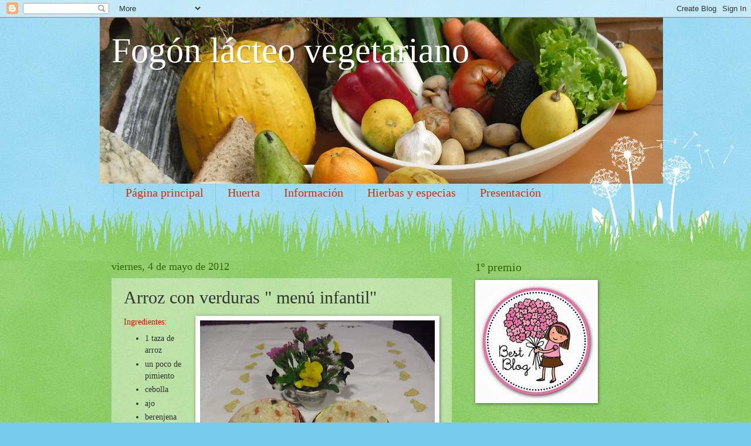

--- FILE ---
content_type: text/html; charset=UTF-8
request_url: http://fogonlacteovegetariano.blogspot.com/2012/05/arroz-con-verduras-menu-infantil.html
body_size: 15108
content:
<!DOCTYPE html>
<html class='v2' dir='ltr' lang='es'>
<head>
<link href='https://www.blogger.com/static/v1/widgets/335934321-css_bundle_v2.css' rel='stylesheet' type='text/css'/>
<meta content='width=1100' name='viewport'/>
<meta content='text/html; charset=UTF-8' http-equiv='Content-Type'/>
<meta content='blogger' name='generator'/>
<link href='http://fogonlacteovegetariano.blogspot.com/favicon.ico' rel='icon' type='image/x-icon'/>
<link href='http://fogonlacteovegetariano.blogspot.com/2012/05/arroz-con-verduras-menu-infantil.html' rel='canonical'/>
<link rel="alternate" type="application/atom+xml" title="Fogón lácteo vegetariano - Atom" href="http://fogonlacteovegetariano.blogspot.com/feeds/posts/default" />
<link rel="alternate" type="application/rss+xml" title="Fogón lácteo vegetariano - RSS" href="http://fogonlacteovegetariano.blogspot.com/feeds/posts/default?alt=rss" />
<link rel="service.post" type="application/atom+xml" title="Fogón lácteo vegetariano - Atom" href="https://www.blogger.com/feeds/5703815417861830289/posts/default" />

<link rel="alternate" type="application/atom+xml" title="Fogón lácteo vegetariano - Atom" href="http://fogonlacteovegetariano.blogspot.com/feeds/257912156992572439/comments/default" />
<!--Can't find substitution for tag [blog.ieCssRetrofitLinks]-->
<link href='https://blogger.googleusercontent.com/img/b/R29vZ2xl/AVvXsEhihniOU4Azch_7JN_nW2mQSiUSjqGz6t6Vxb9Ei_oJoscjAYadhz-JMboJfxJ9Nb7wjC8Nc8Ue3DNEJtt9W0uOAh5WcYQt9smc4Bc0EXkMWn4hAtN3U0OaChTbQOp69eu2k2hhAikeIcbk/s400/CIMG3838.JPG' rel='image_src'/>
<meta content='http://fogonlacteovegetariano.blogspot.com/2012/05/arroz-con-verduras-menu-infantil.html' property='og:url'/>
<meta content='Arroz con verduras &quot; menú infantil&quot;' property='og:title'/>
<meta content=' Ingredientes:    1 taza de arroz    un poco de pimiento    cebolla    ajo    berenjena    medio tomate   aceite de oliva   sal      Prepara...' property='og:description'/>
<meta content='https://blogger.googleusercontent.com/img/b/R29vZ2xl/AVvXsEhihniOU4Azch_7JN_nW2mQSiUSjqGz6t6Vxb9Ei_oJoscjAYadhz-JMboJfxJ9Nb7wjC8Nc8Ue3DNEJtt9W0uOAh5WcYQt9smc4Bc0EXkMWn4hAtN3U0OaChTbQOp69eu2k2hhAikeIcbk/w1200-h630-p-k-no-nu/CIMG3838.JPG' property='og:image'/>
<title>Fogón lácteo vegetariano: Arroz con verduras " menú infantil"</title>
<style id='page-skin-1' type='text/css'><!--
/*
-----------------------------------------------
Blogger Template Style
Name:     Watermark
Designer: Blogger
URL:      www.blogger.com
----------------------------------------------- */
/* Use this with templates/1ktemplate-*.html */
/* Content
----------------------------------------------- */
body {
font: normal normal 15px Georgia, Utopia, 'Palatino Linotype', Palatino, serif;
color: #333333;
background: #77ccee url(http://www.blogblog.com/1kt/watermark/body_background_flower.png) repeat scroll top left;
}
html body .content-outer {
min-width: 0;
max-width: 100%;
width: 100%;
}
.content-outer {
font-size: 92%;
}
a:link {
text-decoration:none;
color: #cc3300;
}
a:visited {
text-decoration:none;
color: #993322;
}
a:hover {
text-decoration:underline;
color: #ff3300;
}
.body-fauxcolumns .cap-top {
margin-top: 30px;
background: transparent none no-repeat scroll top left;
height: 0;
}
.content-inner {
padding: 0;
}
/* Header
----------------------------------------------- */
.header-inner .Header .titlewrapper,
.header-inner .Header .descriptionwrapper {
padding-left: 20px;
padding-right: 20px;
}
.Header h1 {
font: normal normal 60px Georgia, Utopia, 'Palatino Linotype', Palatino, serif;
color: #ffffff;
text-shadow: 2px 2px rgba(0, 0, 0, .1);
}
.Header h1 a {
color: #ffffff;
}
.Header .description {
font-size: 140%;
color: #5588aa;
}
/* Tabs
----------------------------------------------- */
.tabs-inner .section {
margin: 0 20px;
}
.tabs-inner .PageList, .tabs-inner .LinkList, .tabs-inner .Labels {
margin-left: -11px;
margin-right: -11px;
background-color: transparent;
border-top: 0 solid #ffffff;
border-bottom: 0 solid #ffffff;
-moz-box-shadow: 0 0 0 rgba(0, 0, 0, .3);
-webkit-box-shadow: 0 0 0 rgba(0, 0, 0, .3);
-goog-ms-box-shadow: 0 0 0 rgba(0, 0, 0, .3);
box-shadow: 0 0 0 rgba(0, 0, 0, .3);
}
.tabs-inner .PageList .widget-content,
.tabs-inner .LinkList .widget-content,
.tabs-inner .Labels .widget-content {
margin: -3px -11px;
background: transparent none  no-repeat scroll right;
}
.tabs-inner .widget ul {
padding: 2px 25px;
max-height: 34px;
background: transparent none no-repeat scroll left;
}
.tabs-inner .widget li {
border: none;
}
.tabs-inner .widget li a {
display: inline-block;
padding: .25em 1em;
font: normal normal 20px Georgia, Utopia, 'Palatino Linotype', Palatino, serif;
color: #cc3300;
border-right: 1px solid #77ccee;
}
.tabs-inner .widget li:first-child a {
border-left: 1px solid #77ccee;
}
.tabs-inner .widget li.selected a, .tabs-inner .widget li a:hover {
color: #000000;
}
/* Headings
----------------------------------------------- */
h2 {
font: normal normal 20px Georgia, Utopia, 'Palatino Linotype', Palatino, serif;
color: #336600;
margin: 0 0 .5em;
}
h2.date-header {
font: normal normal 18px Georgia, Utopia, 'Palatino Linotype', Palatino, serif;
color: #336600;
}
/* Main
----------------------------------------------- */
.main-inner .column-center-inner,
.main-inner .column-left-inner,
.main-inner .column-right-inner {
padding: 0 5px;
}
.main-outer {
margin-top: 100px;
background: #66bb33 url(http://www.blogblog.com/1kt/watermark/body_background_flower.png) repeat scroll top center;
}
.main-inner {
padding-top: 0;
}
.main-cap-top {
position: relative;
}
.main-cap-top .cap-right {
position: absolute;
height: 100px;
width: 100%;
bottom: 0;
background: transparent url(http://www.blogblog.com/1kt/watermark/main_cap_flower.png) repeat-x scroll bottom center;
}
.main-cap-top .cap-left {
position: absolute;
height: 245px;
width: 280px;
right: 0;
bottom: 0;
background: transparent url(http://www.blogblog.com/1kt/watermark/main_overlay_flower.png) no-repeat scroll bottom left;
}
/* Posts
----------------------------------------------- */
.post-outer {
padding: 15px 20px;
margin: 0 0 25px;
background: transparent url(https://resources.blogblog.com/blogblog/data/1kt/watermark/post_background_birds.png) repeat scroll top left;
_background-image: none;
border: dotted 1px transparent;
-moz-box-shadow: 0 0 0 rgba(0, 0, 0, .1);
-webkit-box-shadow: 0 0 0 rgba(0, 0, 0, .1);
-goog-ms-box-shadow: 0 0 0 rgba(0, 0, 0, .1);
box-shadow: 0 0 0 rgba(0, 0, 0, .1);
}
h3.post-title {
font: normal normal 30px Georgia, Utopia, 'Palatino Linotype', Palatino, serif;
margin: 0;
}
.comments h4 {
font: normal normal 30px Georgia, Utopia, 'Palatino Linotype', Palatino, serif;
margin: 1em 0 0;
}
.post-body {
font-size: 105%;
line-height: 1.5;
position: relative;
}
.post-header {
margin: 0 0 1em;
color: #997755;
}
.post-footer {
margin: 10px 0 0;
padding: 10px 0 0;
color: #997755;
border-top: dashed 1px #777777;
}
#blog-pager {
font-size: 140%
}
#comments .comment-author {
padding-top: 1.5em;
border-top: dashed 1px #777777;
background-position: 0 1.5em;
}
#comments .comment-author:first-child {
padding-top: 0;
border-top: none;
}
.avatar-image-container {
margin: .2em 0 0;
}
/* Comments
----------------------------------------------- */
.comments .comments-content .icon.blog-author {
background-repeat: no-repeat;
background-image: url([data-uri]);
}
.comments .comments-content .loadmore a {
border-top: 1px solid #777777;
border-bottom: 1px solid #777777;
}
.comments .continue {
border-top: 2px solid #777777;
}
/* Widgets
----------------------------------------------- */
.widget ul, .widget #ArchiveList ul.flat {
padding: 0;
list-style: none;
}
.widget ul li, .widget #ArchiveList ul.flat li {
padding: .35em 0;
text-indent: 0;
border-top: dashed 1px #777777;
}
.widget ul li:first-child, .widget #ArchiveList ul.flat li:first-child {
border-top: none;
}
.widget .post-body ul {
list-style: disc;
}
.widget .post-body ul li {
border: none;
}
.widget .zippy {
color: #777777;
}
.post-body img, .post-body .tr-caption-container, .Profile img, .Image img,
.BlogList .item-thumbnail img {
padding: 5px;
background: #fff;
-moz-box-shadow: 1px 1px 5px rgba(0, 0, 0, .5);
-webkit-box-shadow: 1px 1px 5px rgba(0, 0, 0, .5);
-goog-ms-box-shadow: 1px 1px 5px rgba(0, 0, 0, .5);
box-shadow: 1px 1px 5px rgba(0, 0, 0, .5);
}
.post-body img, .post-body .tr-caption-container {
padding: 8px;
}
.post-body .tr-caption-container {
color: #333333;
}
.post-body .tr-caption-container img {
padding: 0;
background: transparent;
border: none;
-moz-box-shadow: 0 0 0 rgba(0, 0, 0, .1);
-webkit-box-shadow: 0 0 0 rgba(0, 0, 0, .1);
-goog-ms-box-shadow: 0 0 0 rgba(0, 0, 0, .1);
box-shadow: 0 0 0 rgba(0, 0, 0, .1);
}
/* Footer
----------------------------------------------- */
.footer-outer {
color:#ffffff;
background: #331100 url(https://resources.blogblog.com/blogblog/data/1kt/watermark/body_background_navigator.png) repeat scroll top left;
}
.footer-outer a {
color: #ffdd99;
}
.footer-outer a:visited {
color: #eecc77;
}
.footer-outer a:hover {
color: #ffffcc;
}
.footer-outer .widget h2 {
color: #ffffff;
}
/* Mobile
----------------------------------------------- */
body.mobile  {
background-size: 100% auto;
}
.mobile .body-fauxcolumn-outer {
background: transparent none repeat scroll top left;
}
html .mobile .mobile-date-outer {
border-bottom: none;
background: transparent url(https://resources.blogblog.com/blogblog/data/1kt/watermark/post_background_birds.png) repeat scroll top left;
_background-image: none;
margin-bottom: 10px;
}
.mobile .main-inner .date-outer {
padding: 0;
}
.mobile .main-inner .date-header {
margin: 10px;
}
.mobile .main-cap-top {
z-index: -1;
}
.mobile .content-outer {
font-size: 100%;
}
.mobile .post-outer {
padding: 10px;
}
.mobile .main-cap-top .cap-left {
background: transparent none no-repeat scroll bottom left;
}
.mobile .body-fauxcolumns .cap-top {
margin: 0;
}
.mobile-link-button {
background: transparent url(https://resources.blogblog.com/blogblog/data/1kt/watermark/post_background_birds.png) repeat scroll top left;
}
.mobile-link-button a:link, .mobile-link-button a:visited {
color: #cc3300;
}
.mobile-index-date .date-header {
color: #336600;
}
.mobile-index-contents {
color: #333333;
}
.mobile .tabs-inner .section {
margin: 0;
}
.mobile .tabs-inner .PageList {
margin-left: 0;
margin-right: 0;
}
.mobile .tabs-inner .PageList .widget-content {
margin: 0;
color: #000000;
background: transparent url(https://resources.blogblog.com/blogblog/data/1kt/watermark/post_background_birds.png) repeat scroll top left;
}
.mobile .tabs-inner .PageList .widget-content .pagelist-arrow {
border-left: 1px solid #77ccee;
}

--></style>
<style id='template-skin-1' type='text/css'><!--
body {
min-width: 940px;
}
.content-outer, .content-fauxcolumn-outer, .region-inner {
min-width: 940px;
max-width: 940px;
_width: 940px;
}
.main-inner .columns {
padding-left: 0px;
padding-right: 320px;
}
.main-inner .fauxcolumn-center-outer {
left: 0px;
right: 320px;
/* IE6 does not respect left and right together */
_width: expression(this.parentNode.offsetWidth -
parseInt("0px") -
parseInt("320px") + 'px');
}
.main-inner .fauxcolumn-left-outer {
width: 0px;
}
.main-inner .fauxcolumn-right-outer {
width: 320px;
}
.main-inner .column-left-outer {
width: 0px;
right: 100%;
margin-left: -0px;
}
.main-inner .column-right-outer {
width: 320px;
margin-right: -320px;
}
#layout {
min-width: 0;
}
#layout .content-outer {
min-width: 0;
width: 800px;
}
#layout .region-inner {
min-width: 0;
width: auto;
}
body#layout div.add_widget {
padding: 8px;
}
body#layout div.add_widget a {
margin-left: 32px;
}
--></style>
<link href='https://www.blogger.com/dyn-css/authorization.css?targetBlogID=5703815417861830289&amp;zx=72cab70a-14f9-4741-81ae-679ff4290fd8' media='none' onload='if(media!=&#39;all&#39;)media=&#39;all&#39;' rel='stylesheet'/><noscript><link href='https://www.blogger.com/dyn-css/authorization.css?targetBlogID=5703815417861830289&amp;zx=72cab70a-14f9-4741-81ae-679ff4290fd8' rel='stylesheet'/></noscript>
<meta name='google-adsense-platform-account' content='ca-host-pub-1556223355139109'/>
<meta name='google-adsense-platform-domain' content='blogspot.com'/>

</head>
<body class='loading variant-flower'>
<div class='navbar section' id='navbar' name='Barra de navegación'><div class='widget Navbar' data-version='1' id='Navbar1'><script type="text/javascript">
    function setAttributeOnload(object, attribute, val) {
      if(window.addEventListener) {
        window.addEventListener('load',
          function(){ object[attribute] = val; }, false);
      } else {
        window.attachEvent('onload', function(){ object[attribute] = val; });
      }
    }
  </script>
<div id="navbar-iframe-container"></div>
<script type="text/javascript" src="https://apis.google.com/js/platform.js"></script>
<script type="text/javascript">
      gapi.load("gapi.iframes:gapi.iframes.style.bubble", function() {
        if (gapi.iframes && gapi.iframes.getContext) {
          gapi.iframes.getContext().openChild({
              url: 'https://www.blogger.com/navbar/5703815417861830289?po\x3d257912156992572439\x26origin\x3dhttp://fogonlacteovegetariano.blogspot.com',
              where: document.getElementById("navbar-iframe-container"),
              id: "navbar-iframe"
          });
        }
      });
    </script><script type="text/javascript">
(function() {
var script = document.createElement('script');
script.type = 'text/javascript';
script.src = '//pagead2.googlesyndication.com/pagead/js/google_top_exp.js';
var head = document.getElementsByTagName('head')[0];
if (head) {
head.appendChild(script);
}})();
</script>
</div></div>
<div class='body-fauxcolumns'>
<div class='fauxcolumn-outer body-fauxcolumn-outer'>
<div class='cap-top'>
<div class='cap-left'></div>
<div class='cap-right'></div>
</div>
<div class='fauxborder-left'>
<div class='fauxborder-right'></div>
<div class='fauxcolumn-inner'>
</div>
</div>
<div class='cap-bottom'>
<div class='cap-left'></div>
<div class='cap-right'></div>
</div>
</div>
</div>
<div class='content'>
<div class='content-fauxcolumns'>
<div class='fauxcolumn-outer content-fauxcolumn-outer'>
<div class='cap-top'>
<div class='cap-left'></div>
<div class='cap-right'></div>
</div>
<div class='fauxborder-left'>
<div class='fauxborder-right'></div>
<div class='fauxcolumn-inner'>
</div>
</div>
<div class='cap-bottom'>
<div class='cap-left'></div>
<div class='cap-right'></div>
</div>
</div>
</div>
<div class='content-outer'>
<div class='content-cap-top cap-top'>
<div class='cap-left'></div>
<div class='cap-right'></div>
</div>
<div class='fauxborder-left content-fauxborder-left'>
<div class='fauxborder-right content-fauxborder-right'></div>
<div class='content-inner'>
<header>
<div class='header-outer'>
<div class='header-cap-top cap-top'>
<div class='cap-left'></div>
<div class='cap-right'></div>
</div>
<div class='fauxborder-left header-fauxborder-left'>
<div class='fauxborder-right header-fauxborder-right'></div>
<div class='region-inner header-inner'>
<div class='header section' id='header' name='Cabecera'><div class='widget Header' data-version='1' id='Header1'>
<div id='header-inner' style='background-image: url("https://blogger.googleusercontent.com/img/b/R29vZ2xl/AVvXsEgD2tX1_qd8jbUIOJWzTqlyAkIQeIr30xM9QR5B3B1btLlMhFecO2okJGKNeJhwc3_5onAhL34N9nd_5RbMT-ykuLsg0do-gRa-1EUJ3IK0ky66cuWRda9Lb3T97_6Y39HJRIldCXHN7Y96/s1600/CabeceraBlog.png"); background-position: left; width: 960px; min-height: 283px; _height: 283px; background-repeat: no-repeat; '>
<div class='titlewrapper' style='background: transparent'>
<h1 class='title' style='background: transparent; border-width: 0px'>
<a href='http://fogonlacteovegetariano.blogspot.com/'>
Fogón lácteo vegetariano
</a>
</h1>
</div>
<div class='descriptionwrapper'>
<p class='description'><span>
</span></p>
</div>
</div>
</div></div>
</div>
</div>
<div class='header-cap-bottom cap-bottom'>
<div class='cap-left'></div>
<div class='cap-right'></div>
</div>
</div>
</header>
<div class='tabs-outer'>
<div class='tabs-cap-top cap-top'>
<div class='cap-left'></div>
<div class='cap-right'></div>
</div>
<div class='fauxborder-left tabs-fauxborder-left'>
<div class='fauxborder-right tabs-fauxborder-right'></div>
<div class='region-inner tabs-inner'>
<div class='tabs section' id='crosscol' name='Multicolumnas'><div class='widget PageList' data-version='1' id='PageList1'>
<h2>Páginas</h2>
<div class='widget-content'>
<ul>
<li>
<a href='http://fogonlacteovegetariano.blogspot.com/'>Página principal</a>
</li>
<li>
<a href='http://fogonlacteovegetariano.blogspot.com/p/huerta-ecologica.html'>Huerta </a>
</li>
<li>
<a href='http://fogonlacteovegetariano.blogspot.com/p/consejos.html'>Información </a>
</li>
<li>
<a href='http://fogonlacteovegetariano.blogspot.com/p/hiervas-y-especies.html'>Hierbas y especias</a>
</li>
<li>
<a href='http://fogonlacteovegetariano.blogspot.com/p/presentacion.html'>Presentación</a>
</li>
</ul>
<div class='clear'></div>
</div>
</div></div>
<div class='tabs no-items section' id='crosscol-overflow' name='Cross-Column 2'></div>
</div>
</div>
<div class='tabs-cap-bottom cap-bottom'>
<div class='cap-left'></div>
<div class='cap-right'></div>
</div>
</div>
<div class='main-outer'>
<div class='main-cap-top cap-top'>
<div class='cap-left'></div>
<div class='cap-right'></div>
</div>
<div class='fauxborder-left main-fauxborder-left'>
<div class='fauxborder-right main-fauxborder-right'></div>
<div class='region-inner main-inner'>
<div class='columns fauxcolumns'>
<div class='fauxcolumn-outer fauxcolumn-center-outer'>
<div class='cap-top'>
<div class='cap-left'></div>
<div class='cap-right'></div>
</div>
<div class='fauxborder-left'>
<div class='fauxborder-right'></div>
<div class='fauxcolumn-inner'>
</div>
</div>
<div class='cap-bottom'>
<div class='cap-left'></div>
<div class='cap-right'></div>
</div>
</div>
<div class='fauxcolumn-outer fauxcolumn-left-outer'>
<div class='cap-top'>
<div class='cap-left'></div>
<div class='cap-right'></div>
</div>
<div class='fauxborder-left'>
<div class='fauxborder-right'></div>
<div class='fauxcolumn-inner'>
</div>
</div>
<div class='cap-bottom'>
<div class='cap-left'></div>
<div class='cap-right'></div>
</div>
</div>
<div class='fauxcolumn-outer fauxcolumn-right-outer'>
<div class='cap-top'>
<div class='cap-left'></div>
<div class='cap-right'></div>
</div>
<div class='fauxborder-left'>
<div class='fauxborder-right'></div>
<div class='fauxcolumn-inner'>
</div>
</div>
<div class='cap-bottom'>
<div class='cap-left'></div>
<div class='cap-right'></div>
</div>
</div>
<!-- corrects IE6 width calculation -->
<div class='columns-inner'>
<div class='column-center-outer'>
<div class='column-center-inner'>
<div class='main section' id='main' name='Principal'><div class='widget Blog' data-version='1' id='Blog1'>
<div class='blog-posts hfeed'>

          <div class="date-outer">
        
<h2 class='date-header'><span>viernes, 4 de mayo de 2012</span></h2>

          <div class="date-posts">
        
<div class='post-outer'>
<div class='post hentry uncustomized-post-template' itemprop='blogPost' itemscope='itemscope' itemtype='http://schema.org/BlogPosting'>
<meta content='https://blogger.googleusercontent.com/img/b/R29vZ2xl/AVvXsEhihniOU4Azch_7JN_nW2mQSiUSjqGz6t6Vxb9Ei_oJoscjAYadhz-JMboJfxJ9Nb7wjC8Nc8Ue3DNEJtt9W0uOAh5WcYQt9smc4Bc0EXkMWn4hAtN3U0OaChTbQOp69eu2k2hhAikeIcbk/s400/CIMG3838.JPG' itemprop='image_url'/>
<meta content='5703815417861830289' itemprop='blogId'/>
<meta content='257912156992572439' itemprop='postId'/>
<a name='257912156992572439'></a>
<h3 class='post-title entry-title' itemprop='name'>
Arroz con verduras " menú infantil"
</h3>
<div class='post-header'>
<div class='post-header-line-1'></div>
</div>
<div class='post-body entry-content' id='post-body-257912156992572439' itemprop='description articleBody'>
<div style="border-bottom: medium none; border-left: medium none; border-right: medium none; border-top: medium none;">
<a href="https://blogger.googleusercontent.com/img/b/R29vZ2xl/AVvXsEhihniOU4Azch_7JN_nW2mQSiUSjqGz6t6Vxb9Ei_oJoscjAYadhz-JMboJfxJ9Nb7wjC8Nc8Ue3DNEJtt9W0uOAh5WcYQt9smc4Bc0EXkMWn4hAtN3U0OaChTbQOp69eu2k2hhAikeIcbk/s1600/CIMG3838.JPG" imageanchor="1" style="clear: right; cssfloat: right; float: right; margin-bottom: 1em; margin-left: 1em;"><img border="0" height="300" mea="true" src="https://blogger.googleusercontent.com/img/b/R29vZ2xl/AVvXsEhihniOU4Azch_7JN_nW2mQSiUSjqGz6t6Vxb9Ei_oJoscjAYadhz-JMboJfxJ9Nb7wjC8Nc8Ue3DNEJtt9W0uOAh5WcYQt9smc4Bc0EXkMWn4hAtN3U0OaChTbQOp69eu2k2hhAikeIcbk/s400/CIMG3838.JPG" width="400" /></a><span style="color: red;">Ingredientes:</span></div>
<ul>
<li><div style="border-bottom: medium none; border-left: medium none; border-right: medium none; border-top: medium none;">
1 taza de arroz</div>
</li>
<li><div style="border-bottom: medium none; border-left: medium none; border-right: medium none; border-top: medium none;">
un poco de pimiento</div>
</li>
<li><div style="border-bottom: medium none; border-left: medium none; border-right: medium none; border-top: medium none;">
cebolla</div>
</li>
<li><div style="border-bottom: medium none; border-left: medium none; border-right: medium none; border-top: medium none;">
ajo</div>
</li>
<li><div style="border-bottom: medium none; border-left: medium none; border-right: medium none; border-top: medium none;">
berenjena</div>
</li>
<li><div style="border-bottom: medium none; border-left: medium none; border-right: medium none; border-top: medium none;">
medio tomate</div>
</li>
<li>aceite de oliva</li>
<li><div style="border-bottom: medium none; border-left: medium none; border-right: medium none; border-top: medium none;">
sal</div>
</li>
</ul>
<div style="border-bottom: medium none; border-left: medium none; border-right: medium none; border-top: medium none;">
<br /></div>
<span style="color: red;">Preparación:</span><br />
<div style="border-bottom: medium none; border-left: medium none; border-right: medium none; border-top: medium none;">
Picar la cebolla el ajo, pimiento y berenjena en trozos pequeños</div>
<div style="border-bottom: medium none; border-left: medium none; border-right: medium none; border-top: medium none;">
Poner la sartén al fuego con un poco de aceite y echar a dorar la cebolla,ajo,pimiento y berenjena.</div>
<div style="border-bottom: medium none; border-left: medium none; border-right: medium none; border-top: medium none;">
Cuando estén doradas las hortalizas echar el arroz remover y echar con la misma taza 2 tazas y media de agua, mejor caliente; subir el fuego y dejar un poco y remover con una cuchara de madera echar una cucharadita de sal, bajar a fuego lento y dejar 15 minutos apagar y dejar reposar un poco más.</div>
<div style="border-bottom: medium none; border-left: medium none; border-right: medium none; border-top: medium none;">
<br /></div>
<div style="border-bottom: medium none; border-left: medium none; border-right: medium none; border-top: medium none;">
<span style="color: blue;">Es un plato apropiado para los niños y una forma de darle verduras sin que las rechacen</span></div>
<div style="border-bottom: medium none; border-left: medium none; border-right: medium none; border-top: medium none;">
<span style="color: blue;">se pueden acompañar con unos huevos fritos</span></div>
<div style="border-bottom: medium none; border-left: medium none; border-right: medium none; border-top: medium none;">
<br /></div>
<div style='clear: both;'></div>
</div>
<div class='post-footer'>
<div class='post-footer-line post-footer-line-1'>
<span class='post-author vcard'>
Publicado por
<span class='fn' itemprop='author' itemscope='itemscope' itemtype='http://schema.org/Person'>
<meta content='https://www.blogger.com/profile/12002291821383717190' itemprop='url'/>
<a class='g-profile' href='https://www.blogger.com/profile/12002291821383717190' rel='author' title='author profile'>
<span itemprop='name'>olga</span>
</a>
</span>
</span>
<span class='post-timestamp'>
en
<meta content='http://fogonlacteovegetariano.blogspot.com/2012/05/arroz-con-verduras-menu-infantil.html' itemprop='url'/>
<a class='timestamp-link' href='http://fogonlacteovegetariano.blogspot.com/2012/05/arroz-con-verduras-menu-infantil.html' rel='bookmark' title='permanent link'><abbr class='published' itemprop='datePublished' title='2012-05-04T07:48:00-07:00'>7:48</abbr></a>
</span>
<span class='post-comment-link'>
</span>
<span class='post-icons'>
<span class='item-control blog-admin pid-1462330799'>
<a href='https://www.blogger.com/post-edit.g?blogID=5703815417861830289&postID=257912156992572439&from=pencil' title='Editar entrada'>
<img alt='' class='icon-action' height='18' src='https://resources.blogblog.com/img/icon18_edit_allbkg.gif' width='18'/>
</a>
</span>
</span>
<div class='post-share-buttons goog-inline-block'>
<a class='goog-inline-block share-button sb-email' href='https://www.blogger.com/share-post.g?blogID=5703815417861830289&postID=257912156992572439&target=email' target='_blank' title='Enviar por correo electrónico'><span class='share-button-link-text'>Enviar por correo electrónico</span></a><a class='goog-inline-block share-button sb-blog' href='https://www.blogger.com/share-post.g?blogID=5703815417861830289&postID=257912156992572439&target=blog' onclick='window.open(this.href, "_blank", "height=270,width=475"); return false;' target='_blank' title='Escribe un blog'><span class='share-button-link-text'>Escribe un blog</span></a><a class='goog-inline-block share-button sb-twitter' href='https://www.blogger.com/share-post.g?blogID=5703815417861830289&postID=257912156992572439&target=twitter' target='_blank' title='Compartir en X'><span class='share-button-link-text'>Compartir en X</span></a><a class='goog-inline-block share-button sb-facebook' href='https://www.blogger.com/share-post.g?blogID=5703815417861830289&postID=257912156992572439&target=facebook' onclick='window.open(this.href, "_blank", "height=430,width=640"); return false;' target='_blank' title='Compartir con Facebook'><span class='share-button-link-text'>Compartir con Facebook</span></a><a class='goog-inline-block share-button sb-pinterest' href='https://www.blogger.com/share-post.g?blogID=5703815417861830289&postID=257912156992572439&target=pinterest' target='_blank' title='Compartir en Pinterest'><span class='share-button-link-text'>Compartir en Pinterest</span></a>
</div>
</div>
<div class='post-footer-line post-footer-line-2'>
<span class='post-labels'>
Etiquetas:
<a href='http://fogonlacteovegetariano.blogspot.com/search/label/comida%20ni%C3%B1os' rel='tag'>comida niños</a>
</span>
</div>
<div class='post-footer-line post-footer-line-3'>
<span class='post-location'>
</span>
</div>
</div>
</div>
<div class='comments' id='comments'>
<a name='comments'></a>
<h4>No hay comentarios:</h4>
<div id='Blog1_comments-block-wrapper'>
<dl class='avatar-comment-indent' id='comments-block'>
</dl>
</div>
<p class='comment-footer'>
<div class='comment-form'>
<a name='comment-form'></a>
<h4 id='comment-post-message'>Publicar un comentario</h4>
<p>
</p>
<a href='https://www.blogger.com/comment/frame/5703815417861830289?po=257912156992572439&hl=es&saa=85391&origin=http://fogonlacteovegetariano.blogspot.com' id='comment-editor-src'></a>
<iframe allowtransparency='true' class='blogger-iframe-colorize blogger-comment-from-post' frameborder='0' height='410px' id='comment-editor' name='comment-editor' src='' width='100%'></iframe>
<script src='https://www.blogger.com/static/v1/jsbin/2830521187-comment_from_post_iframe.js' type='text/javascript'></script>
<script type='text/javascript'>
      BLOG_CMT_createIframe('https://www.blogger.com/rpc_relay.html');
    </script>
</div>
</p>
</div>
</div>

        </div></div>
      
</div>
<div class='blog-pager' id='blog-pager'>
<span id='blog-pager-newer-link'>
<a class='blog-pager-newer-link' href='http://fogonlacteovegetariano.blogspot.com/2012/05/pisto-de-calabacin.html' id='Blog1_blog-pager-newer-link' title='Entrada más reciente'>Entrada más reciente</a>
</span>
<span id='blog-pager-older-link'>
<a class='blog-pager-older-link' href='http://fogonlacteovegetariano.blogspot.com/2012/04/lentejas-con-verduras.html' id='Blog1_blog-pager-older-link' title='Entrada antigua'>Entrada antigua</a>
</span>
<a class='home-link' href='http://fogonlacteovegetariano.blogspot.com/'>Inicio</a>
</div>
<div class='clear'></div>
<div class='post-feeds'>
<div class='feed-links'>
Suscribirse a:
<a class='feed-link' href='http://fogonlacteovegetariano.blogspot.com/feeds/257912156992572439/comments/default' target='_blank' type='application/atom+xml'>Enviar comentarios (Atom)</a>
</div>
</div>
</div></div>
</div>
</div>
<div class='column-left-outer'>
<div class='column-left-inner'>
<aside>
</aside>
</div>
</div>
<div class='column-right-outer'>
<div class='column-right-inner'>
<aside>
<div class='sidebar section' id='sidebar-right-1'><div class='widget Image' data-version='1' id='Image1'>
<h2>1º premio</h2>
<div class='widget-content'>
<a href='http://beaysusmundos.blospot.com'>
<img alt='1º premio' height='200' id='Image1_img' src='https://blogger.googleusercontent.com/img/b/R29vZ2xl/AVvXsEjK3UV2P0qOBTXlwdXzymuoyK-ylojZ9OFPPKBZXI1fknNAhYtzxjlqh9Li3glBKG2ksA1Zannr4-UviKFrx92gZZ4yfWpk8CqpYOzMOGTNDp_ihP05u5-9yjo_nyU3j7H90FezAICyHV9-/s310/BestBlogAward%255B1%255D%255B1%255D.jpg' width='199'/>
</a>
<br/>
</div>
<div class='clear'></div>
</div><div class='widget Followers' data-version='1' id='Followers1'>
<h2 class='title'>Seguidores</h2>
<div class='widget-content'>
<div id='Followers1-wrapper'>
<div style='margin-right:2px;'>
<div><script type="text/javascript" src="https://apis.google.com/js/platform.js"></script>
<div id="followers-iframe-container"></div>
<script type="text/javascript">
    window.followersIframe = null;
    function followersIframeOpen(url) {
      gapi.load("gapi.iframes", function() {
        if (gapi.iframes && gapi.iframes.getContext) {
          window.followersIframe = gapi.iframes.getContext().openChild({
            url: url,
            where: document.getElementById("followers-iframe-container"),
            messageHandlersFilter: gapi.iframes.CROSS_ORIGIN_IFRAMES_FILTER,
            messageHandlers: {
              '_ready': function(obj) {
                window.followersIframe.getIframeEl().height = obj.height;
              },
              'reset': function() {
                window.followersIframe.close();
                followersIframeOpen("https://www.blogger.com/followers/frame/5703815417861830289?colors\x3dCgt0cmFuc3BhcmVudBILdHJhbnNwYXJlbnQaByMzMzMzMzMiByNjYzMzMDAqByM2NmJiMzMyByMzMzY2MDA6ByMzMzMzMzNCByNjYzMzMDBKByM3Nzc3NzdSByNjYzMzMDBaC3RyYW5zcGFyZW50\x26pageSize\x3d21\x26hl\x3des\x26origin\x3dhttp://fogonlacteovegetariano.blogspot.com");
              },
              'open': function(url) {
                window.followersIframe.close();
                followersIframeOpen(url);
              }
            }
          });
        }
      });
    }
    followersIframeOpen("https://www.blogger.com/followers/frame/5703815417861830289?colors\x3dCgt0cmFuc3BhcmVudBILdHJhbnNwYXJlbnQaByMzMzMzMzMiByNjYzMzMDAqByM2NmJiMzMyByMzMzY2MDA6ByMzMzMzMzNCByNjYzMzMDBKByM3Nzc3NzdSByNjYzMzMDBaC3RyYW5zcGFyZW50\x26pageSize\x3d21\x26hl\x3des\x26origin\x3dhttp://fogonlacteovegetariano.blogspot.com");
  </script></div>
</div>
</div>
<div class='clear'></div>
</div>
</div><div class='widget Stats' data-version='1' id='Stats1'>
<h2>Vistas de página en total</h2>
<div class='widget-content'>
<div id='Stats1_content' style='display: none;'>
<script src='https://www.gstatic.com/charts/loader.js' type='text/javascript'></script>
<span id='Stats1_sparklinespan' style='display:inline-block; width:75px; height:30px'></span>
<span class='counter-wrapper text-counter-wrapper' id='Stats1_totalCount'>
</span>
<div class='clear'></div>
</div>
</div>
</div><div class='widget PopularPosts' data-version='1' id='PopularPosts1'>
<h2>Entradas populares</h2>
<div class='widget-content popular-posts'>
<ul>
<li>
<div class='item-content'>
<div class='item-thumbnail'>
<a href='http://fogonlacteovegetariano.blogspot.com/2012/11/hiervas-aromaticas.html' target='_blank'>
<img alt='' border='0' src='https://blogger.googleusercontent.com/img/b/R29vZ2xl/AVvXsEgQYuQaNi_u2ssCF9iPQ9SggtXOYwu-rGpmUDT_iy5J3mRIFBRzLEGQVYPBDRVaRgNmRIuX2AfIk9WSQIQfyqELO5Jh_pTrgtJSSEA4aXE8OiuWv3tAS2tqVMzs8D4BV3nDoZVufi7h5oKh/w72-h72-p-k-no-nu/CIMG5002.JPG'/>
</a>
</div>
<div class='item-title'><a href='http://fogonlacteovegetariano.blogspot.com/2012/11/hiervas-aromaticas.html'>Castañas cocidas con hiervas aromatícas</a></div>
<div class='item-snippet'> Nebóda o  hierba  das castañas,  con hinojo de Florencia&#160;o funcho     para cocer las castañas ponemos en un cazo con agua y&#160;un poco de sal,...</div>
</div>
<div style='clear: both;'></div>
</li>
<li>
<div class='item-content'>
<div class='item-thumbnail'>
<a href='http://fogonlacteovegetariano.blogspot.com/2014/03/empanada-de-acelgas.html' target='_blank'>
<img alt='' border='0' src='https://blogger.googleusercontent.com/img/b/R29vZ2xl/AVvXsEg6obE9Q3weMHE34XGlqgNy0Rgx3DX3wE3_vAzpqWdNi81_NB_1fOyf8iCGHEMDgjPLTJtuPHLDsoMZMLJGqsVWMSayg6kBDGSDQEb76V_4Qddzq0OWxFa4D9-6nRemkdIBaKAmsFKJlZ6t/w72-h72-p-k-no-nu/empanada+y+anxela+002.JPG'/>
</a>
</div>
<div class='item-title'><a href='http://fogonlacteovegetariano.blogspot.com/2014/03/empanada-de-acelgas.html'>Empanada de acelgas (PASCUALINA) </a></div>
<div class='item-snippet'> Os presento una empanada muy rica de acelgas con queso es muy típica en Argentina y le llaman PASCUALINA...    Ingredientes :    un manojo ...</div>
</div>
<div style='clear: both;'></div>
</li>
<li>
<div class='item-content'>
<div class='item-thumbnail'>
<a href='http://fogonlacteovegetariano.blogspot.com/2013/04/flan-de-calabaza-y-manzana.html' target='_blank'>
<img alt='' border='0' src='https://blogger.googleusercontent.com/img/b/R29vZ2xl/AVvXsEitBUr1XtxAEhFErfZ0Xb7cLsQICQRf1XjnjPJvc2BlIsPVDyFVh35kvABeaGb-jp3xIGhWZvuO2ACPuqbhvfD5gHmPvtXR71BJjregPcSY0bf4uGAPY4U20NVo46DhkAsQ48rt98UvZ22b/w72-h72-p-k-no-nu/CIMG5521.JPG'/>
</a>
</div>
<div class='item-title'><a href='http://fogonlacteovegetariano.blogspot.com/2013/04/flan-de-calabaza-y-manzana.html'>Flan de calabaza y manzana</a></div>
<div class='item-snippet'> Hoy voy hacer un flan vegano que salio en el blogs de recetas dimensión vegana.    Ingredientes:    1 kilo de manzanas rojas    1 kilo de c...</div>
</div>
<div style='clear: both;'></div>
</li>
<li>
<div class='item-content'>
<div class='item-thumbnail'>
<a href='http://fogonlacteovegetariano.blogspot.com/2014/04/roscon-de-yema-guardes.html' target='_blank'>
<img alt='' border='0' src='https://blogger.googleusercontent.com/img/b/R29vZ2xl/AVvXsEgVczzA_c5KaJ-mVTuA8Dv2tPZmBLaz10r1EEDMRD2xZGzx5C4Y0sErFz5cmKGe2tEkzztDasSDlHCx2R_3PDnUcF6Ffa_GkDjOc3AcsSJhsrfyflOxC7Gs6G1ilOBKUjlYVFiRbkSZpRh6/w72-h72-p-k-no-nu/rocon+de+yema+guardes+025.JPG'/>
</a>
</div>
<div class='item-title'><a href='http://fogonlacteovegetariano.blogspot.com/2014/04/roscon-de-yema-guardes.html'>Roscón de yema Guardes</a></div>
<div class='item-snippet'> Hola amigos!! hoy día de Pascua os traigo un roscón típico de mi pueblo  A GUARDA  que es ya un clásico del día de hoy y de todas las fiest...</div>
</div>
<div style='clear: both;'></div>
</li>
<li>
<div class='item-content'>
<div class='item-thumbnail'>
<a href='http://fogonlacteovegetariano.blogspot.com/2014/04/roscon-pascua-2014.html' target='_blank'>
<img alt='' border='0' src='https://blogger.googleusercontent.com/img/b/R29vZ2xl/AVvXsEg62YMe_qtu_5I9uWkhcljVdEFHuK1V9yH7UX_oH6NSR1rkwucEr1DSdpxlz8bv1V-SYPDU5OlTXlcExD4aqprPpbxihtKTUCbRa0oc5V4EtVhxkyZjjc0VVXBxfTZanvp3g_Onkvr8P-KZ/w72-h72-p-k-no-nu/rosca+de+m%C2%BA+xose+010.JPG'/>
</a>
</div>
<div class='item-title'><a href='http://fogonlacteovegetariano.blogspot.com/2014/04/roscon-pascua-2014.html'>Roscón Pascua 2.014</a></div>
<div class='item-snippet'> Hola a todos...estoy probando nuevas recetas de rosca para Pascua por lo que me subió esta debe estar muy buena, os la dejo por si os animá...</div>
</div>
<div style='clear: both;'></div>
</li>
<li>
<div class='item-content'>
<div class='item-thumbnail'>
<a href='http://fogonlacteovegetariano.blogspot.com/2014/03/hojaldre-de-fresas-y-kiwi.html' target='_blank'>
<img alt='' border='0' src='https://blogger.googleusercontent.com/img/b/R29vZ2xl/AVvXsEgFEW5Qq0WV8buW71bfk0zZ1HWiBEyxXPjV1ESUY-pXbWWblxtklZPUOd-37S672JzLI2H9S10Hd0WfYpEsxZoWHm7qjg8v3soq7woEFVjyjjlXI7oYLzGeplZcQao5ANQIULXM5WHgK5Na/w72-h72-p-k-no-nu/tarta+de+fresa+y+kiwi+005.JPG'/>
</a>
</div>
<div class='item-title'><a href='http://fogonlacteovegetariano.blogspot.com/2014/03/hojaldre-de-fresas-y-kiwi.html'>Hojaldre de fresas y kiwi</a></div>
<div class='item-snippet'> Hola amigos hoy traigo un postre muy rico y sencillo: un hojaldre de nata fresas y  kiwi!!!  Ingredientes:    1 base de hojaldre (para vega...</div>
</div>
<div style='clear: both;'></div>
</li>
<li>
<div class='item-content'>
<div class='item-thumbnail'>
<a href='http://fogonlacteovegetariano.blogspot.com/2013/10/tarta-de-moras.html' target='_blank'>
<img alt='' border='0' src='https://blogger.googleusercontent.com/img/b/R29vZ2xl/AVvXsEjCWYeWz8rPhbeTzpDASpGEo5_-lQ0WtUhSjegIJhLq51k5I53VVWO1WG0CDDBAqnMSS3bHrFb9u1fhMl2B70jM8KIxfkXWYWrcqO3JbKGcqGO19XX3xk07auF18sFbQ957rjpmOunTozLS/w72-h72-p-k-no-nu/tarta+de+moras+y+las+m%C3%A1s+001.JPG'/>
</a>
</div>
<div class='item-title'><a href='http://fogonlacteovegetariano.blogspot.com/2013/10/tarta-de-moras.html'>Tarta de moras</a></div>
<div class='item-snippet'>       Tarta de moras     Hoy traigo una tarta deliciosa de moras que me&#160;enseñaron&#160;donde trabajo,sobre todo le doy las gracias a Mino que me...</div>
</div>
<div style='clear: both;'></div>
</li>
<li>
<div class='item-content'>
<div class='item-thumbnail'>
<a href='http://fogonlacteovegetariano.blogspot.com/2012/03/grelos-con-mollo.html' target='_blank'>
<img alt='' border='0' src='https://blogger.googleusercontent.com/img/b/R29vZ2xl/AVvXsEh_er5W5M16i9EGaMaQBEyLDnenEK5qGPI60uNCnzhtnsS3irJwOZStzuY0KmraOkoYaudFFaU5K3SUqLYIUW06RgBJAKI-UmxSoSmHuR0wNV5lTlKJJotEEoTfOub3zpoNR0xm2j1JFlYc/w72-h72-p-k-no-nu/CIMG3675.JPG'/>
</a>
</div>
<div class='item-title'><a href='http://fogonlacteovegetariano.blogspot.com/2012/03/grelos-con-mollo.html'>Grelos con mollo</a></div>
<div class='item-snippet'> Ingredientes:   1 manojo de grelos   4 huevos   6 patatas   aceite de oliva   sal    preparación:   Poner una tartera grande al fuego,lavar...</div>
</div>
<div style='clear: both;'></div>
</li>
<li>
<div class='item-content'>
<div class='item-thumbnail'>
<a href='http://fogonlacteovegetariano.blogspot.com/2012/08/mirabeles-en-alnibar.html' target='_blank'>
<img alt='' border='0' src='https://blogger.googleusercontent.com/img/b/R29vZ2xl/AVvXsEivzkf6N7Nc9slc3tZzGFPdfebQ1TTbdH18MSIcVISvdWqL2vfSoiHpj2NULGnPhIGSgPcQ5kXIDRQsKTKXUrrsIDAt6BjFM_hmGM4oKgGxuwGnCWTYfAs5FxMW7aDmbouycva6D4XatT7c/w72-h72-p-k-no-nu/CIMG4362.JPG'/>
</a>
</div>
<div class='item-title'><a href='http://fogonlacteovegetariano.blogspot.com/2012/08/mirabeles-en-alnibar.html'>Mirabeles en almibar</a></div>
<div class='item-snippet'> Ingredientes:  mirabeles  &#160;5oo gramos de azúcar     1 litro agua   utensilios:   botes de cristal   una tartera grande y otra para hacer el...</div>
</div>
<div style='clear: both;'></div>
</li>
<li>
<div class='item-content'>
<div class='item-thumbnail'>
<a href='http://fogonlacteovegetariano.blogspot.com/2013/05/empanada-de-hojaldre-de-pisto.html' target='_blank'>
<img alt='' border='0' src='https://blogger.googleusercontent.com/img/b/R29vZ2xl/AVvXsEhKaTWk_0tbMBJHYaymVKVA7wGURqcxxP79UtUZ2Y1_slTPZlhdIXMGhBSxMgnlpw5sS144PxOvdOPI77zVogHQzxnmNbNWGy7PBJgmawi7Gnq0j4gUI2th5t8WxVHVYv-OuFObk47vbGwz/w72-h72-p-k-no-nu/CIMG5676.JPG'/>
</a>
</div>
<div class='item-title'><a href='http://fogonlacteovegetariano.blogspot.com/2013/05/empanada-de-hojaldre-de-pisto.html'>empanada de hojaldre de pisto</a></div>
<div class='item-snippet'>Seguimos con las empanadas esta es con masa de hojaldre y un pisto de verduras,la hicieron mi yerno  Aitor y&#160; Raquel &#160;, espero que colaboren...</div>
</div>
<div style='clear: both;'></div>
</li>
</ul>
<div class='clear'></div>
</div>
</div><div class='widget BlogArchive' data-version='1' id='BlogArchive1'>
<h2>Archivo del blog</h2>
<div class='widget-content'>
<div id='ArchiveList'>
<div id='BlogArchive1_ArchiveList'>
<ul class='hierarchy'>
<li class='archivedate collapsed'>
<a class='toggle' href='javascript:void(0)'>
<span class='zippy'>

        &#9658;&#160;
      
</span>
</a>
<a class='post-count-link' href='http://fogonlacteovegetariano.blogspot.com/2015/'>
2015
</a>
<span class='post-count' dir='ltr'>(1)</span>
<ul class='hierarchy'>
<li class='archivedate collapsed'>
<a class='toggle' href='javascript:void(0)'>
<span class='zippy'>

        &#9658;&#160;
      
</span>
</a>
<a class='post-count-link' href='http://fogonlacteovegetariano.blogspot.com/2015/10/'>
octubre
</a>
<span class='post-count' dir='ltr'>(1)</span>
</li>
</ul>
</li>
</ul>
<ul class='hierarchy'>
<li class='archivedate collapsed'>
<a class='toggle' href='javascript:void(0)'>
<span class='zippy'>

        &#9658;&#160;
      
</span>
</a>
<a class='post-count-link' href='http://fogonlacteovegetariano.blogspot.com/2014/'>
2014
</a>
<span class='post-count' dir='ltr'>(8)</span>
<ul class='hierarchy'>
<li class='archivedate collapsed'>
<a class='toggle' href='javascript:void(0)'>
<span class='zippy'>

        &#9658;&#160;
      
</span>
</a>
<a class='post-count-link' href='http://fogonlacteovegetariano.blogspot.com/2014/04/'>
abril
</a>
<span class='post-count' dir='ltr'>(3)</span>
</li>
</ul>
<ul class='hierarchy'>
<li class='archivedate collapsed'>
<a class='toggle' href='javascript:void(0)'>
<span class='zippy'>

        &#9658;&#160;
      
</span>
</a>
<a class='post-count-link' href='http://fogonlacteovegetariano.blogspot.com/2014/03/'>
marzo
</a>
<span class='post-count' dir='ltr'>(4)</span>
</li>
</ul>
<ul class='hierarchy'>
<li class='archivedate collapsed'>
<a class='toggle' href='javascript:void(0)'>
<span class='zippy'>

        &#9658;&#160;
      
</span>
</a>
<a class='post-count-link' href='http://fogonlacteovegetariano.blogspot.com/2014/01/'>
enero
</a>
<span class='post-count' dir='ltr'>(1)</span>
</li>
</ul>
</li>
</ul>
<ul class='hierarchy'>
<li class='archivedate collapsed'>
<a class='toggle' href='javascript:void(0)'>
<span class='zippy'>

        &#9658;&#160;
      
</span>
</a>
<a class='post-count-link' href='http://fogonlacteovegetariano.blogspot.com/2013/'>
2013
</a>
<span class='post-count' dir='ltr'>(63)</span>
<ul class='hierarchy'>
<li class='archivedate collapsed'>
<a class='toggle' href='javascript:void(0)'>
<span class='zippy'>

        &#9658;&#160;
      
</span>
</a>
<a class='post-count-link' href='http://fogonlacteovegetariano.blogspot.com/2013/10/'>
octubre
</a>
<span class='post-count' dir='ltr'>(5)</span>
</li>
</ul>
<ul class='hierarchy'>
<li class='archivedate collapsed'>
<a class='toggle' href='javascript:void(0)'>
<span class='zippy'>

        &#9658;&#160;
      
</span>
</a>
<a class='post-count-link' href='http://fogonlacteovegetariano.blogspot.com/2013/09/'>
septiembre
</a>
<span class='post-count' dir='ltr'>(4)</span>
</li>
</ul>
<ul class='hierarchy'>
<li class='archivedate collapsed'>
<a class='toggle' href='javascript:void(0)'>
<span class='zippy'>

        &#9658;&#160;
      
</span>
</a>
<a class='post-count-link' href='http://fogonlacteovegetariano.blogspot.com/2013/08/'>
agosto
</a>
<span class='post-count' dir='ltr'>(4)</span>
</li>
</ul>
<ul class='hierarchy'>
<li class='archivedate collapsed'>
<a class='toggle' href='javascript:void(0)'>
<span class='zippy'>

        &#9658;&#160;
      
</span>
</a>
<a class='post-count-link' href='http://fogonlacteovegetariano.blogspot.com/2013/07/'>
julio
</a>
<span class='post-count' dir='ltr'>(9)</span>
</li>
</ul>
<ul class='hierarchy'>
<li class='archivedate collapsed'>
<a class='toggle' href='javascript:void(0)'>
<span class='zippy'>

        &#9658;&#160;
      
</span>
</a>
<a class='post-count-link' href='http://fogonlacteovegetariano.blogspot.com/2013/06/'>
junio
</a>
<span class='post-count' dir='ltr'>(4)</span>
</li>
</ul>
<ul class='hierarchy'>
<li class='archivedate collapsed'>
<a class='toggle' href='javascript:void(0)'>
<span class='zippy'>

        &#9658;&#160;
      
</span>
</a>
<a class='post-count-link' href='http://fogonlacteovegetariano.blogspot.com/2013/05/'>
mayo
</a>
<span class='post-count' dir='ltr'>(8)</span>
</li>
</ul>
<ul class='hierarchy'>
<li class='archivedate collapsed'>
<a class='toggle' href='javascript:void(0)'>
<span class='zippy'>

        &#9658;&#160;
      
</span>
</a>
<a class='post-count-link' href='http://fogonlacteovegetariano.blogspot.com/2013/04/'>
abril
</a>
<span class='post-count' dir='ltr'>(8)</span>
</li>
</ul>
<ul class='hierarchy'>
<li class='archivedate collapsed'>
<a class='toggle' href='javascript:void(0)'>
<span class='zippy'>

        &#9658;&#160;
      
</span>
</a>
<a class='post-count-link' href='http://fogonlacteovegetariano.blogspot.com/2013/03/'>
marzo
</a>
<span class='post-count' dir='ltr'>(8)</span>
</li>
</ul>
<ul class='hierarchy'>
<li class='archivedate collapsed'>
<a class='toggle' href='javascript:void(0)'>
<span class='zippy'>

        &#9658;&#160;
      
</span>
</a>
<a class='post-count-link' href='http://fogonlacteovegetariano.blogspot.com/2013/02/'>
febrero
</a>
<span class='post-count' dir='ltr'>(8)</span>
</li>
</ul>
<ul class='hierarchy'>
<li class='archivedate collapsed'>
<a class='toggle' href='javascript:void(0)'>
<span class='zippy'>

        &#9658;&#160;
      
</span>
</a>
<a class='post-count-link' href='http://fogonlacteovegetariano.blogspot.com/2013/01/'>
enero
</a>
<span class='post-count' dir='ltr'>(5)</span>
</li>
</ul>
</li>
</ul>
<ul class='hierarchy'>
<li class='archivedate expanded'>
<a class='toggle' href='javascript:void(0)'>
<span class='zippy toggle-open'>

        &#9660;&#160;
      
</span>
</a>
<a class='post-count-link' href='http://fogonlacteovegetariano.blogspot.com/2012/'>
2012
</a>
<span class='post-count' dir='ltr'>(74)</span>
<ul class='hierarchy'>
<li class='archivedate collapsed'>
<a class='toggle' href='javascript:void(0)'>
<span class='zippy'>

        &#9658;&#160;
      
</span>
</a>
<a class='post-count-link' href='http://fogonlacteovegetariano.blogspot.com/2012/12/'>
diciembre
</a>
<span class='post-count' dir='ltr'>(9)</span>
</li>
</ul>
<ul class='hierarchy'>
<li class='archivedate collapsed'>
<a class='toggle' href='javascript:void(0)'>
<span class='zippy'>

        &#9658;&#160;
      
</span>
</a>
<a class='post-count-link' href='http://fogonlacteovegetariano.blogspot.com/2012/11/'>
noviembre
</a>
<span class='post-count' dir='ltr'>(11)</span>
</li>
</ul>
<ul class='hierarchy'>
<li class='archivedate collapsed'>
<a class='toggle' href='javascript:void(0)'>
<span class='zippy'>

        &#9658;&#160;
      
</span>
</a>
<a class='post-count-link' href='http://fogonlacteovegetariano.blogspot.com/2012/10/'>
octubre
</a>
<span class='post-count' dir='ltr'>(10)</span>
</li>
</ul>
<ul class='hierarchy'>
<li class='archivedate collapsed'>
<a class='toggle' href='javascript:void(0)'>
<span class='zippy'>

        &#9658;&#160;
      
</span>
</a>
<a class='post-count-link' href='http://fogonlacteovegetariano.blogspot.com/2012/09/'>
septiembre
</a>
<span class='post-count' dir='ltr'>(8)</span>
</li>
</ul>
<ul class='hierarchy'>
<li class='archivedate collapsed'>
<a class='toggle' href='javascript:void(0)'>
<span class='zippy'>

        &#9658;&#160;
      
</span>
</a>
<a class='post-count-link' href='http://fogonlacteovegetariano.blogspot.com/2012/08/'>
agosto
</a>
<span class='post-count' dir='ltr'>(5)</span>
</li>
</ul>
<ul class='hierarchy'>
<li class='archivedate collapsed'>
<a class='toggle' href='javascript:void(0)'>
<span class='zippy'>

        &#9658;&#160;
      
</span>
</a>
<a class='post-count-link' href='http://fogonlacteovegetariano.blogspot.com/2012/07/'>
julio
</a>
<span class='post-count' dir='ltr'>(7)</span>
</li>
</ul>
<ul class='hierarchy'>
<li class='archivedate collapsed'>
<a class='toggle' href='javascript:void(0)'>
<span class='zippy'>

        &#9658;&#160;
      
</span>
</a>
<a class='post-count-link' href='http://fogonlacteovegetariano.blogspot.com/2012/06/'>
junio
</a>
<span class='post-count' dir='ltr'>(3)</span>
</li>
</ul>
<ul class='hierarchy'>
<li class='archivedate expanded'>
<a class='toggle' href='javascript:void(0)'>
<span class='zippy toggle-open'>

        &#9660;&#160;
      
</span>
</a>
<a class='post-count-link' href='http://fogonlacteovegetariano.blogspot.com/2012/05/'>
mayo
</a>
<span class='post-count' dir='ltr'>(7)</span>
<ul class='posts'>
<li><a href='http://fogonlacteovegetariano.blogspot.com/2012/05/paella-de-algas-nori.html'>Paella de algas Nori</a></li>
<li><a href='http://fogonlacteovegetariano.blogspot.com/2012/05/guacamole.html'>Guacamole</a></li>
<li><a href='http://fogonlacteovegetariano.blogspot.com/2012/05/hojaldre-de-coco.html'>hojaldre de coco</a></li>
<li><a href='http://fogonlacteovegetariano.blogspot.com/2012/05/setas-con-arroz.html'>Setas con arroz</a></li>
<li><a href='http://fogonlacteovegetariano.blogspot.com/2012/05/revuelto-de-tofu-ahumado-y-espinacas.html'>Revuelto de tofu ahumado y espinacas</a></li>
<li><a href='http://fogonlacteovegetariano.blogspot.com/2012/05/pisto-de-calabacin.html'>Pisto de calabacín</a></li>
<li><a href='http://fogonlacteovegetariano.blogspot.com/2012/05/arroz-con-verduras-menu-infantil.html'>Arroz con verduras &quot; menú infantil&quot;</a></li>
</ul>
</li>
</ul>
<ul class='hierarchy'>
<li class='archivedate collapsed'>
<a class='toggle' href='javascript:void(0)'>
<span class='zippy'>

        &#9658;&#160;
      
</span>
</a>
<a class='post-count-link' href='http://fogonlacteovegetariano.blogspot.com/2012/04/'>
abril
</a>
<span class='post-count' dir='ltr'>(9)</span>
</li>
</ul>
<ul class='hierarchy'>
<li class='archivedate collapsed'>
<a class='toggle' href='javascript:void(0)'>
<span class='zippy'>

        &#9658;&#160;
      
</span>
</a>
<a class='post-count-link' href='http://fogonlacteovegetariano.blogspot.com/2012/03/'>
marzo
</a>
<span class='post-count' dir='ltr'>(5)</span>
</li>
</ul>
</li>
</ul>
</div>
</div>
<div class='clear'></div>
</div>
</div><div class='widget Profile' data-version='1' id='Profile1'>
<h2>Datos personales</h2>
<div class='widget-content'>
<a href='https://www.blogger.com/profile/12002291821383717190'><img alt='Mi foto' class='profile-img' height='60' src='//blogger.googleusercontent.com/img/b/R29vZ2xl/AVvXsEhvqvk3G_Imep6v8k9xjLyUsDOeXUPYqmuJNZ751BM5E3CiSSsbZLZE4ocEr99lK5ZiJAwr-k2zSxPmiZ_nNpM-zrqjruwzQAc89qt6gTv5sxOMYGR93xw1RAcoupHXuw/s220/CIMG4916.JPG' width='80'/></a>
<dl class='profile-datablock'>
<dt class='profile-data'>
<a class='profile-name-link g-profile' href='https://www.blogger.com/profile/12002291821383717190' rel='author' style='background-image: url(//www.blogger.com/img/logo-16.png);'>
olga
</a>
</dt>
</dl>
<a class='profile-link' href='https://www.blogger.com/profile/12002291821383717190' rel='author'>Ver todo mi perfil</a>
<div class='clear'></div>
</div>
</div></div>
</aside>
</div>
</div>
</div>
<div style='clear: both'></div>
<!-- columns -->
</div>
<!-- main -->
</div>
</div>
<div class='main-cap-bottom cap-bottom'>
<div class='cap-left'></div>
<div class='cap-right'></div>
</div>
</div>
<footer>
<div class='footer-outer'>
<div class='footer-cap-top cap-top'>
<div class='cap-left'></div>
<div class='cap-right'></div>
</div>
<div class='fauxborder-left footer-fauxborder-left'>
<div class='fauxborder-right footer-fauxborder-right'></div>
<div class='region-inner footer-inner'>
<div class='foot no-items section' id='footer-1'></div>
<table border='0' cellpadding='0' cellspacing='0' class='section-columns columns-2'>
<tbody>
<tr>
<td class='first columns-cell'>
<div class='foot section' id='footer-2-1'><div class='widget Translate' data-version='1' id='Translate1'>
<h2 class='title'>Translate</h2>
<div id='google_translate_element'></div>
<script>
    function googleTranslateElementInit() {
      new google.translate.TranslateElement({
        pageLanguage: 'es',
        autoDisplay: 'true',
        layout: google.translate.TranslateElement.InlineLayout.HORIZONTAL
      }, 'google_translate_element');
    }
  </script>
<script src='//translate.google.com/translate_a/element.js?cb=googleTranslateElementInit'></script>
<div class='clear'></div>
</div></div>
</td>
<td class='columns-cell'>
<div class='foot section' id='footer-2-2'><div class='widget Label' data-version='1' id='Label1'>
<h2>Etiquetas</h2>
<div class='widget-content list-label-widget-content'>
<ul>
<li>
<a dir='ltr' href='http://fogonlacteovegetariano.blogspot.com/search/label/10.000%20visitas'>10.000 visitas</a>
<span dir='ltr'>(1)</span>
</li>
<li>
<a dir='ltr' href='http://fogonlacteovegetariano.blogspot.com/search/label/1%C2%AApremio'>1ªpremio</a>
<span dir='ltr'>(1)</span>
</li>
<li>
<a dir='ltr' href='http://fogonlacteovegetariano.blogspot.com/search/label/comida'>comida</a>
<span dir='ltr'>(19)</span>
</li>
<li>
<a dir='ltr' href='http://fogonlacteovegetariano.blogspot.com/search/label/comida%20ni%C3%B1os'>comida niños</a>
<span dir='ltr'>(1)</span>
</li>
<li>
<a dir='ltr' href='http://fogonlacteovegetariano.blogspot.com/search/label/comida%20vegana'>comida vegana</a>
<span dir='ltr'>(24)</span>
</li>
<li>
<a dir='ltr' href='http://fogonlacteovegetariano.blogspot.com/search/label/Confitura'>Confitura</a>
<span dir='ltr'>(2)</span>
</li>
<li>
<a dir='ltr' href='http://fogonlacteovegetariano.blogspot.com/search/label/Consejos'>Consejos</a>
<span dir='ltr'>(2)</span>
</li>
<li>
<a dir='ltr' href='http://fogonlacteovegetariano.blogspot.com/search/label/conserva'>conserva</a>
<span dir='ltr'>(1)</span>
</li>
<li>
<a dir='ltr' href='http://fogonlacteovegetariano.blogspot.com/search/label/cremas'>cremas</a>
<span dir='ltr'>(3)</span>
</li>
<li>
<a dir='ltr' href='http://fogonlacteovegetariano.blogspot.com/search/label/empanada'>empanada</a>
<span dir='ltr'>(4)</span>
</li>
<li>
<a dir='ltr' href='http://fogonlacteovegetariano.blogspot.com/search/label/ensalada'>ensalada</a>
<span dir='ltr'>(7)</span>
</li>
<li>
<a dir='ltr' href='http://fogonlacteovegetariano.blogspot.com/search/label/entrantes'>entrantes</a>
<span dir='ltr'>(6)</span>
</li>
<li>
<a dir='ltr' href='http://fogonlacteovegetariano.blogspot.com/search/label/felicitar%20las%20fiestas'>felicitar las fiestas</a>
<span dir='ltr'>(1)</span>
</li>
<li>
<a dir='ltr' href='http://fogonlacteovegetariano.blogspot.com/search/label/flan'>flan</a>
<span dir='ltr'>(1)</span>
</li>
<li>
<a dir='ltr' href='http://fogonlacteovegetariano.blogspot.com/search/label/golosinas'>golosinas</a>
<span dir='ltr'>(1)</span>
</li>
<li>
<a dir='ltr' href='http://fogonlacteovegetariano.blogspot.com/search/label/hiervas%20armat%C3%ADcas'>hiervas armatícas</a>
<span dir='ltr'>(1)</span>
</li>
<li>
<a dir='ltr' href='http://fogonlacteovegetariano.blogspot.com/search/label/informaci%C3%B3n'>información</a>
<span dir='ltr'>(2)</span>
</li>
<li>
<a dir='ltr' href='http://fogonlacteovegetariano.blogspot.com/search/label/magdalenas'>magdalenas</a>
<span dir='ltr'>(1)</span>
</li>
<li>
<a dir='ltr' href='http://fogonlacteovegetariano.blogspot.com/search/label/Masas'>Masas</a>
<span dir='ltr'>(2)</span>
</li>
<li>
<a dir='ltr' href='http://fogonlacteovegetariano.blogspot.com/search/label/merienda'>merienda</a>
<span dir='ltr'>(3)</span>
</li>
<li>
<a dir='ltr' href='http://fogonlacteovegetariano.blogspot.com/search/label/Pan%20de%20pueblo'>Pan de pueblo</a>
<span dir='ltr'>(2)</span>
</li>
<li>
<a dir='ltr' href='http://fogonlacteovegetariano.blogspot.com/search/label/pate%20vegano'>pate vegano</a>
<span dir='ltr'>(1)</span>
</li>
<li>
<a dir='ltr' href='http://fogonlacteovegetariano.blogspot.com/search/label/pizza'>pizza</a>
<span dir='ltr'>(3)</span>
</li>
<li>
<a dir='ltr' href='http://fogonlacteovegetariano.blogspot.com/search/label/postre%20vegano'>postre vegano</a>
<span dir='ltr'>(5)</span>
</li>
<li>
<a dir='ltr' href='http://fogonlacteovegetariano.blogspot.com/search/label/postres'>postres</a>
<span dir='ltr'>(29)</span>
</li>
<li>
<a dir='ltr' href='http://fogonlacteovegetariano.blogspot.com/search/label/postres%20Coruto'>postres Coruto</a>
<span dir='ltr'>(5)</span>
</li>
<li>
<a dir='ltr' href='http://fogonlacteovegetariano.blogspot.com/search/label/Saber%20m%C3%A1s'>Saber más</a>
<span dir='ltr'>(1)</span>
</li>
<li>
<a dir='ltr' href='http://fogonlacteovegetariano.blogspot.com/search/label/salsa'>salsa</a>
<span dir='ltr'>(6)</span>
</li>
<li>
<a dir='ltr' href='http://fogonlacteovegetariano.blogspot.com/search/label/tortilla'>tortilla</a>
<span dir='ltr'>(4)</span>
</li>
</ul>
<div class='clear'></div>
</div>
</div></div>
</td>
</tr>
</tbody>
</table>
<!-- outside of the include in order to lock Attribution widget -->
<div class='foot section' id='footer-3' name='Pie de página'><div class='widget Attribution' data-version='1' id='Attribution1'>
<div class='widget-content' style='text-align: center;'>
Tema Filigrana. Con la tecnología de <a href='https://www.blogger.com' target='_blank'>Blogger</a>.
</div>
<div class='clear'></div>
</div></div>
</div>
</div>
<div class='footer-cap-bottom cap-bottom'>
<div class='cap-left'></div>
<div class='cap-right'></div>
</div>
</div>
</footer>
<!-- content -->
</div>
</div>
<div class='content-cap-bottom cap-bottom'>
<div class='cap-left'></div>
<div class='cap-right'></div>
</div>
</div>
</div>
<script type='text/javascript'>
    window.setTimeout(function() {
        document.body.className = document.body.className.replace('loading', '');
      }, 10);
  </script>

<script type="text/javascript" src="https://www.blogger.com/static/v1/widgets/2028843038-widgets.js"></script>
<script type='text/javascript'>
window['__wavt'] = 'AOuZoY6oWcY76d5sytN1QWu7K3RmuziZDg:1769815188684';_WidgetManager._Init('//www.blogger.com/rearrange?blogID\x3d5703815417861830289','//fogonlacteovegetariano.blogspot.com/2012/05/arroz-con-verduras-menu-infantil.html','5703815417861830289');
_WidgetManager._SetDataContext([{'name': 'blog', 'data': {'blogId': '5703815417861830289', 'title': 'Fog\xf3n l\xe1cteo vegetariano', 'url': 'http://fogonlacteovegetariano.blogspot.com/2012/05/arroz-con-verduras-menu-infantil.html', 'canonicalUrl': 'http://fogonlacteovegetariano.blogspot.com/2012/05/arroz-con-verduras-menu-infantil.html', 'homepageUrl': 'http://fogonlacteovegetariano.blogspot.com/', 'searchUrl': 'http://fogonlacteovegetariano.blogspot.com/search', 'canonicalHomepageUrl': 'http://fogonlacteovegetariano.blogspot.com/', 'blogspotFaviconUrl': 'http://fogonlacteovegetariano.blogspot.com/favicon.ico', 'bloggerUrl': 'https://www.blogger.com', 'hasCustomDomain': false, 'httpsEnabled': true, 'enabledCommentProfileImages': true, 'gPlusViewType': 'FILTERED_POSTMOD', 'adultContent': false, 'analyticsAccountNumber': '', 'encoding': 'UTF-8', 'locale': 'es', 'localeUnderscoreDelimited': 'es', 'languageDirection': 'ltr', 'isPrivate': false, 'isMobile': false, 'isMobileRequest': false, 'mobileClass': '', 'isPrivateBlog': false, 'isDynamicViewsAvailable': true, 'feedLinks': '\x3clink rel\x3d\x22alternate\x22 type\x3d\x22application/atom+xml\x22 title\x3d\x22Fog\xf3n l\xe1cteo vegetariano - Atom\x22 href\x3d\x22http://fogonlacteovegetariano.blogspot.com/feeds/posts/default\x22 /\x3e\n\x3clink rel\x3d\x22alternate\x22 type\x3d\x22application/rss+xml\x22 title\x3d\x22Fog\xf3n l\xe1cteo vegetariano - RSS\x22 href\x3d\x22http://fogonlacteovegetariano.blogspot.com/feeds/posts/default?alt\x3drss\x22 /\x3e\n\x3clink rel\x3d\x22service.post\x22 type\x3d\x22application/atom+xml\x22 title\x3d\x22Fog\xf3n l\xe1cteo vegetariano - Atom\x22 href\x3d\x22https://www.blogger.com/feeds/5703815417861830289/posts/default\x22 /\x3e\n\n\x3clink rel\x3d\x22alternate\x22 type\x3d\x22application/atom+xml\x22 title\x3d\x22Fog\xf3n l\xe1cteo vegetariano - Atom\x22 href\x3d\x22http://fogonlacteovegetariano.blogspot.com/feeds/257912156992572439/comments/default\x22 /\x3e\n', 'meTag': '', 'adsenseHostId': 'ca-host-pub-1556223355139109', 'adsenseHasAds': false, 'adsenseAutoAds': false, 'boqCommentIframeForm': true, 'loginRedirectParam': '', 'view': '', 'dynamicViewsCommentsSrc': '//www.blogblog.com/dynamicviews/4224c15c4e7c9321/js/comments.js', 'dynamicViewsScriptSrc': '//www.blogblog.com/dynamicviews/488fc340cdb1c4a9', 'plusOneApiSrc': 'https://apis.google.com/js/platform.js', 'disableGComments': true, 'interstitialAccepted': false, 'sharing': {'platforms': [{'name': 'Obtener enlace', 'key': 'link', 'shareMessage': 'Obtener enlace', 'target': ''}, {'name': 'Facebook', 'key': 'facebook', 'shareMessage': 'Compartir en Facebook', 'target': 'facebook'}, {'name': 'Escribe un blog', 'key': 'blogThis', 'shareMessage': 'Escribe un blog', 'target': 'blog'}, {'name': 'X', 'key': 'twitter', 'shareMessage': 'Compartir en X', 'target': 'twitter'}, {'name': 'Pinterest', 'key': 'pinterest', 'shareMessage': 'Compartir en Pinterest', 'target': 'pinterest'}, {'name': 'Correo electr\xf3nico', 'key': 'email', 'shareMessage': 'Correo electr\xf3nico', 'target': 'email'}], 'disableGooglePlus': true, 'googlePlusShareButtonWidth': 0, 'googlePlusBootstrap': '\x3cscript type\x3d\x22text/javascript\x22\x3ewindow.___gcfg \x3d {\x27lang\x27: \x27es\x27};\x3c/script\x3e'}, 'hasCustomJumpLinkMessage': true, 'jumpLinkMessage': 'continuar  leyendo', 'pageType': 'item', 'postId': '257912156992572439', 'postImageThumbnailUrl': 'https://blogger.googleusercontent.com/img/b/R29vZ2xl/AVvXsEhihniOU4Azch_7JN_nW2mQSiUSjqGz6t6Vxb9Ei_oJoscjAYadhz-JMboJfxJ9Nb7wjC8Nc8Ue3DNEJtt9W0uOAh5WcYQt9smc4Bc0EXkMWn4hAtN3U0OaChTbQOp69eu2k2hhAikeIcbk/s72-c/CIMG3838.JPG', 'postImageUrl': 'https://blogger.googleusercontent.com/img/b/R29vZ2xl/AVvXsEhihniOU4Azch_7JN_nW2mQSiUSjqGz6t6Vxb9Ei_oJoscjAYadhz-JMboJfxJ9Nb7wjC8Nc8Ue3DNEJtt9W0uOAh5WcYQt9smc4Bc0EXkMWn4hAtN3U0OaChTbQOp69eu2k2hhAikeIcbk/s400/CIMG3838.JPG', 'pageName': 'Arroz con verduras \x22 men\xfa infantil\x22', 'pageTitle': 'Fog\xf3n l\xe1cteo vegetariano: Arroz con verduras \x22 men\xfa infantil\x22'}}, {'name': 'features', 'data': {}}, {'name': 'messages', 'data': {'edit': 'Editar', 'linkCopiedToClipboard': 'El enlace se ha copiado en el Portapapeles.', 'ok': 'Aceptar', 'postLink': 'Enlace de la entrada'}}, {'name': 'template', 'data': {'name': 'Watermark', 'localizedName': 'Filigrana', 'isResponsive': false, 'isAlternateRendering': false, 'isCustom': false, 'variant': 'flower', 'variantId': 'flower'}}, {'name': 'view', 'data': {'classic': {'name': 'classic', 'url': '?view\x3dclassic'}, 'flipcard': {'name': 'flipcard', 'url': '?view\x3dflipcard'}, 'magazine': {'name': 'magazine', 'url': '?view\x3dmagazine'}, 'mosaic': {'name': 'mosaic', 'url': '?view\x3dmosaic'}, 'sidebar': {'name': 'sidebar', 'url': '?view\x3dsidebar'}, 'snapshot': {'name': 'snapshot', 'url': '?view\x3dsnapshot'}, 'timeslide': {'name': 'timeslide', 'url': '?view\x3dtimeslide'}, 'isMobile': false, 'title': 'Arroz con verduras \x22 men\xfa infantil\x22', 'description': ' Ingredientes:    1 taza de arroz    un poco de pimiento    cebolla    ajo    berenjena    medio tomate   aceite de oliva   sal      Prepara...', 'featuredImage': 'https://blogger.googleusercontent.com/img/b/R29vZ2xl/AVvXsEhihniOU4Azch_7JN_nW2mQSiUSjqGz6t6Vxb9Ei_oJoscjAYadhz-JMboJfxJ9Nb7wjC8Nc8Ue3DNEJtt9W0uOAh5WcYQt9smc4Bc0EXkMWn4hAtN3U0OaChTbQOp69eu2k2hhAikeIcbk/s400/CIMG3838.JPG', 'url': 'http://fogonlacteovegetariano.blogspot.com/2012/05/arroz-con-verduras-menu-infantil.html', 'type': 'item', 'isSingleItem': true, 'isMultipleItems': false, 'isError': false, 'isPage': false, 'isPost': true, 'isHomepage': false, 'isArchive': false, 'isLabelSearch': false, 'postId': 257912156992572439}}]);
_WidgetManager._RegisterWidget('_NavbarView', new _WidgetInfo('Navbar1', 'navbar', document.getElementById('Navbar1'), {}, 'displayModeFull'));
_WidgetManager._RegisterWidget('_HeaderView', new _WidgetInfo('Header1', 'header', document.getElementById('Header1'), {}, 'displayModeFull'));
_WidgetManager._RegisterWidget('_PageListView', new _WidgetInfo('PageList1', 'crosscol', document.getElementById('PageList1'), {'title': 'P\xe1ginas', 'links': [{'isCurrentPage': false, 'href': 'http://fogonlacteovegetariano.blogspot.com/', 'title': 'P\xe1gina principal'}, {'isCurrentPage': false, 'href': 'http://fogonlacteovegetariano.blogspot.com/p/huerta-ecologica.html', 'id': '8661534825134238629', 'title': 'Huerta '}, {'isCurrentPage': false, 'href': 'http://fogonlacteovegetariano.blogspot.com/p/consejos.html', 'id': '9171220281012675002', 'title': 'Informaci\xf3n '}, {'isCurrentPage': false, 'href': 'http://fogonlacteovegetariano.blogspot.com/p/hiervas-y-especies.html', 'id': '1710797973042658565', 'title': 'Hierbas y especias'}, {'isCurrentPage': false, 'href': 'http://fogonlacteovegetariano.blogspot.com/p/presentacion.html', 'id': '555532839909600764', 'title': 'Presentaci\xf3n'}], 'mobile': false, 'showPlaceholder': true, 'hasCurrentPage': false}, 'displayModeFull'));
_WidgetManager._RegisterWidget('_BlogView', new _WidgetInfo('Blog1', 'main', document.getElementById('Blog1'), {'cmtInteractionsEnabled': false, 'lightboxEnabled': true, 'lightboxModuleUrl': 'https://www.blogger.com/static/v1/jsbin/1181830541-lbx__es.js', 'lightboxCssUrl': 'https://www.blogger.com/static/v1/v-css/828616780-lightbox_bundle.css'}, 'displayModeFull'));
_WidgetManager._RegisterWidget('_ImageView', new _WidgetInfo('Image1', 'sidebar-right-1', document.getElementById('Image1'), {'resize': false}, 'displayModeFull'));
_WidgetManager._RegisterWidget('_FollowersView', new _WidgetInfo('Followers1', 'sidebar-right-1', document.getElementById('Followers1'), {}, 'displayModeFull'));
_WidgetManager._RegisterWidget('_StatsView', new _WidgetInfo('Stats1', 'sidebar-right-1', document.getElementById('Stats1'), {'title': 'Vistas de p\xe1gina en total', 'showGraphicalCounter': false, 'showAnimatedCounter': false, 'showSparkline': true, 'statsUrl': '//fogonlacteovegetariano.blogspot.com/b/stats?style\x3dBLACK_TRANSPARENT\x26timeRange\x3dALL_TIME\x26token\x3dAPq4FmDkGyX2IH02PpkWMcnDDjOVw82D00QKai8BGc9583kLscLPoe_qbOmLBq_6wf3ZJ-ioipf3xrsdn8JfGzgNPxG0-xBdRw'}, 'displayModeFull'));
_WidgetManager._RegisterWidget('_PopularPostsView', new _WidgetInfo('PopularPosts1', 'sidebar-right-1', document.getElementById('PopularPosts1'), {}, 'displayModeFull'));
_WidgetManager._RegisterWidget('_BlogArchiveView', new _WidgetInfo('BlogArchive1', 'sidebar-right-1', document.getElementById('BlogArchive1'), {'languageDirection': 'ltr', 'loadingMessage': 'Cargando\x26hellip;'}, 'displayModeFull'));
_WidgetManager._RegisterWidget('_ProfileView', new _WidgetInfo('Profile1', 'sidebar-right-1', document.getElementById('Profile1'), {}, 'displayModeFull'));
_WidgetManager._RegisterWidget('_TranslateView', new _WidgetInfo('Translate1', 'footer-2-1', document.getElementById('Translate1'), {}, 'displayModeFull'));
_WidgetManager._RegisterWidget('_LabelView', new _WidgetInfo('Label1', 'footer-2-2', document.getElementById('Label1'), {}, 'displayModeFull'));
_WidgetManager._RegisterWidget('_AttributionView', new _WidgetInfo('Attribution1', 'footer-3', document.getElementById('Attribution1'), {}, 'displayModeFull'));
</script>
</body>
</html>

--- FILE ---
content_type: text/html; charset=UTF-8
request_url: http://fogonlacteovegetariano.blogspot.com/b/stats?style=BLACK_TRANSPARENT&timeRange=ALL_TIME&token=APq4FmDkGyX2IH02PpkWMcnDDjOVw82D00QKai8BGc9583kLscLPoe_qbOmLBq_6wf3ZJ-ioipf3xrsdn8JfGzgNPxG0-xBdRw
body_size: 248
content:
{"total":43694,"sparklineOptions":{"backgroundColor":{"fillOpacity":0.1,"fill":"#000000"},"series":[{"areaOpacity":0.3,"color":"#202020"}]},"sparklineData":[[0,3],[1,4],[2,0],[3,0],[4,4],[5,0],[6,0],[7,4],[8,9],[9,7],[10,30],[11,34],[12,3],[13,6],[14,9],[15,6],[16,6],[17,24],[18,21],[19,7],[20,9],[21,3],[22,3],[23,6],[24,27],[25,41],[26,99],[27,50],[28,0],[29,1]],"nextTickMs":3600000}